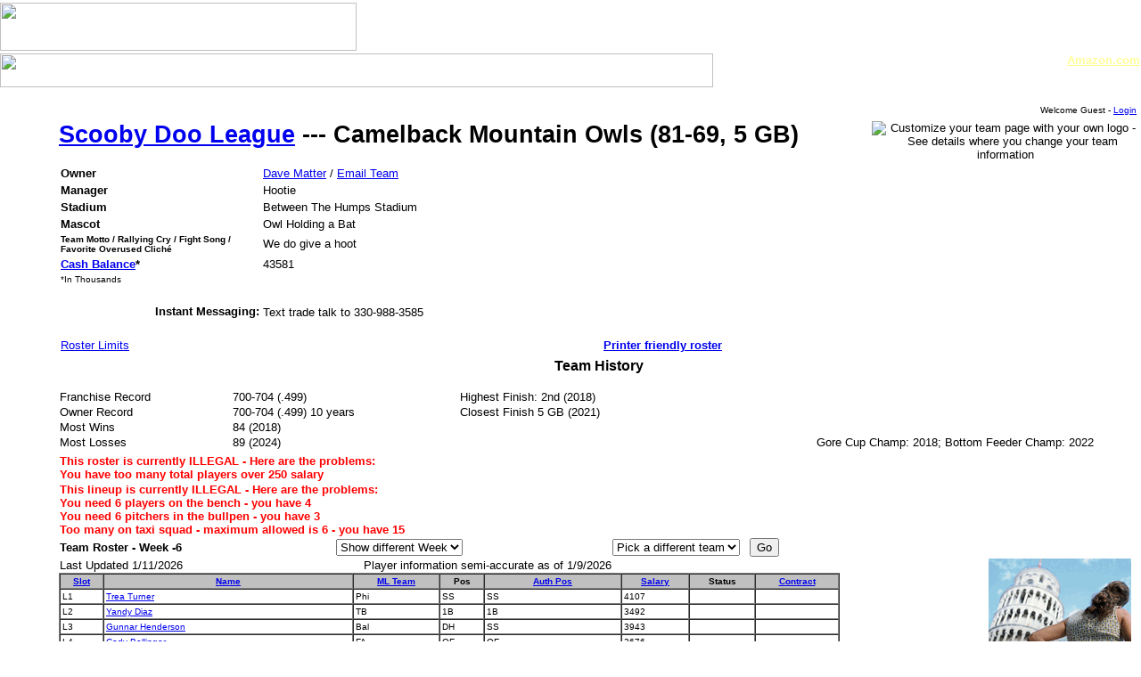

--- FILE ---
content_type: text/html
request_url: http://benchwarmerbaseball.com/teams/roster_visit.asp?vlgid=E9&vtmid=14
body_size: 9990
content:
<html xmlns:mso="urn:schemas-microsoft-com:office:office" xmlns:msdt="uuid:C2F41010-65B3-11d1-A29F-00AA00C14882"><head>
<!--[if gte mso 9]><xml>
<mso:CustomDocumentProperties>
<mso:Assigned_x0020_To msdt:dt="string"></mso:Assigned_x0020_To>
</mso:CustomDocumentProperties>
</xml><![endif]-->
</head><script src="http://www.google-analytics.com/urchin.js" type="text/javascript">
</script>
<script type="text/javascript">
_uacct = "UA-1161122-1";
urchinTracker();
</script>



<html xmlns:mso="urn:schemas-microsoft-com:office:office" xmlns:msdt="uuid:C2F41010-65B3-11d1-A29F-00AA00C14882">

<head>
<meta http-equiv="Content-Type" content="text/html; charset=windows-1252">
<meta name="keywords" content="benchwarmer, baseball, fantasy, rotisserie, rotisserie baseball, sport, sports, fantasy baseball, simulation, simulation baseball, baseball league, roto, lineup, pinesitter, bullpen, rotation, pitcher, hitter, mlb, major, minor, benchwarmer baseball, keeper, Benchwarmer Fantasy Sports"><meta name="description" content="Benchwarmer Baseball is a unique fantasy baseball game that pits teams against each other in a 150-game season.  Real-life performances are used to generate game scores.  Owners make roster and lineup changes, trade, and build their teams to compete season after season.">
<title>Team Roster - Camelback</title>
<link rel="stylesheet" type="text/css" href="../_styles/def.css">
<link rel="stylesheet" type="text/css" href="../_styles/roster.css">
<link href="../_styles/teamhistory.css" rel="stylesheet" type="text/css">
</head>
<body topmargin="0" leftmargin="0" >

<table border=0 width="100%" cellspacing="0" cellpadding="0">
<tr>
<td width="100%" colspan="2">

<table border=0 width="100%" cellpadding="0" cellspacing="0">
  <tr>
    <td width="75%" background="/images/grass.jpg">
      <map name="FPMap1">
      <area href="/default.asp" shape="rect" coords="10, 7, 387, 45"></map>
      <img border="0" src="/images/bblogo.jpg" usemap="#FPMap1" width="400" height="54"></td>
    <td width="25%" background="/images/grass.jpg" align="right" valign="top">
    <iframe src='http://rcm-na.amazon-adsystem.com/e/cm?t=benchfantas07-20&o=1&p=42&l=ur1&category=home&banner=1VCFP7EH9H4CBCD6ADR2&f=ifr&linkID=R243DA5DSLLHBNHE' width='234' height='60' scrolling='no' border='0' marginwidth='0' style='border:none;' frameborder='0'></iframe>
    </td>
  </tr>
  <tr>
    <td width="75%" background="/images/navbarwood.jpg">
    <map name="FPMap2">
    <area href="/default.asp" shape="rect" coords="2, 9, 63, 31">
    <area href="/leagues/leagues.asp" shape="rect" coords="72, 8, 164, 32">
    <area href="/teams/roster.asp" shape="rect" coords="176, 6, 255, 31">
    <area href="/trans/transactions.asp" shape="rect" coords="272, 7, 422, 33">
    <area href="/rules/rules.asp" shape="rect" coords="436, 7, 504, 33">
    <area href="/links.asp" shape="rect" coords="517, 7, 580, 34">
    <area href="/help/help.asp" shape="rect" coords="599, 8, 660, 30">
    <area href="/news/news.asp" shape="rect" coords="668, 6, 723, 33">
    <area href="/site_index.asp" shape="rect" coords="734, 6, 799, 32">
    </map><img border="0" src="/images/navbar.jpg" usemap="#FPMap2" width="800" height="38"></td>
    <td width="25%" background="/images/navbarwood.jpg" align="right" valign="top">
    <font color='#FFFF99'><strong><a style='color: #FFFF99' target='_blank' href='http://www.amazon.com/ref=as_li_ss_tl?_encoding=UTF8&camp=1789&creative=390957&linkCode=ur2&tag=benchfantas07-20&linkId=ZMIHA2W7KRFLY54O'>Amazon.com</a><img src='https://ir-na.amazon-adsystem.com/e/ir?t=benchfantas07-20&l=ur2&o=1' width='1' height='1' border='0' alt='' style='border:none !important; margin:0px !important;' /></strong></font>
    </td>    
    
    </tr>
</table>

</td>
</tr>
  <tr>
    <td width="5%" background="../images/grass.jpg" rowspan="5">&nbsp;</td>
    <td width="95%">
    	<table border="0" cellpadding="2" cellspacing="0" width="100%" style="border-collapse: collapse" bordercolor="#111111">
			<tr>
<!-- Message Cell -->
				<td width = "100%" colspan = "2" valign="top">
				


<table width="100%">

<tr>
<td align="left">
<font size = "1">

</font>
</td>

<td align="right">
<font size = "1">
Welcome Guest - <A HREF='/useradmin/login.asp'>Login</a>
</font>
</td>
</tr>
</table>
				</td>
			</tr>
    		<tr>
<!-- Heading Cell -->
    			<td width = "75%" valign="top">
    			<h1><a href='/leagues/league_visit.asp?vlgid=E9'>Scooby Doo League</a> --- Camelback Mountain Owls (81-69, 5 GB)</h1>
                <!-- Team Data Here -->
    			<table border="0" cellpadding="2" cellspacing="0" style="border-collapse: collapse" bordercolor="#111111" width="100%" id="AutoNumber1">
<!-- xxxxxxxxxxxxxx  Changes2 11/13/04 xxxxxxxxxxxxxxxx -->
                  <tr>
                    <td width="25%"><strong>
                    Owner
                    </strong></td>
                    <td width="75%">
                    <a href='../owners/owner.asp?lid=E9&oid=524&tid=14'>Dave Matter</a> / <a href='../bwbemail/teammail.asp?lg=E9&tm=14'> Email Team </a>
                    </td>
                  </tr>

<!-- xxxxxxxxxxxxxx  Changes2 End 11/13/04 xxxxxxxxxxxxxxxx -->
                  <tr>
                    <td width="25%"><font size="2"><strong>Manager</strong></font></td>
                    <td width="75%">Hootie</td>
                  </tr>
                  <tr>
                    <td width="25%"><font size="2"><strong>Stadium</strong></font></td>
                    <td width="75%">Between The Humps Stadium</td>
                  </tr>
                  <tr>
                    <td width="25%"><font size="2"><strong>Mascot</strong></font></td>
                    <td width="75%">Owl Holding a Bat</td>
                  </tr>
                  <tr>
                    <td width="25%"><strong><font size="1">Team Motto / Rallying Cry 
                    / Fight Song / Favorite Overused Cliché</font></strong></td>
                    <td width="75%">We do give a hoot</td>
                  </tr>
                  <tr>
                    <td width="25%"><strong><a href="../trans/team_finances.asp">Cash Balance</a>*</strong></td>
                    <td width="75%">43581</td>
                  </tr>
                  <tr>
                    <td width="25%"><font size="1">*In Thousands</font></td>
                    <td width="75%"><font size="1">&nbsp;</font></td>
                  </tr>
                  <tr>
                    <td width="25%">&nbsp;</td>
                    <td width="75%">&nbsp;</td>
                  </tr>
                  <tr>
                    <td width="25%">
                    <p align="right"><strong><font size="2">Instant Messaging:</font></strong></td>
                    <td width="75%"><font size="2">
                    Text trade talk to 330-988-3585  
                    </font></td>
                  </tr>
                  </table>
    			<p>&nbsp;</p>
    			<table border="0" cellpadding="2" cellspacing="0" style="border-collapse: collapse" bordercolor="#111111" width="100%" id="AutoNumber2">
                  <tr>
                    <td width="34%"><a href="#limits"><font size="2">Roster 
                    Limits</font></a></td>
                    <td width="33%">&nbsp;</td>
                    <td width="33%"><strong><font size="2">
                    <a href="roster_printer.asp?lg=E9&tm=14">Printer friendly roster</a></font></strong></td>
                  </tr>
                </table>
    			</td>
<!-- Picture Cell -->
    			<td width = "25%" valign="top">
    			<p align="center">
                <img border="0" src="../images/teamlogos/logodefault.JPG" alt="Customize your team page with your own logo - See details where you change your team information"></p>
    			</td>
    		</tr>
    		<tr>
<!-- Text Area 1 -->
    			<td colspan="2" valign="top">
    			<!-- Include Team History - based on league/team -->
				<table border='0' style='border-collapse: collapse' bordercolor='#111111' width='100%'><tr><td width='100%' colspan='4'><h3 align='center'><font face='Arial'>Team History</font></h3></td></tr><tr><td width='16%' class='teamhist'>Franchise Record</td><td width='21%' class='teamhist'>700-704 (.499)</td><td width='33%' class='teamhist'>Highest Finish: 2nd (2018)</td><td width='30%' rowspan='3'>&nbsp;</td></tr><tr><td width='16%' class='teamhist'>Owner Record</td><td width='21%' class='teamhist'>700-704 (.499) 10 years</td><td width='33%' class='teamhist'>Closest Finish 5 GB (2021)</td></tr><tr><td width='16%' class='teamhist'>Most Wins</td><td width='21%' class='teamhist'>84 (2018)</td><td width='33%' class='teamhist'>&nbsp;</td></tr><tr><td width='16%' class='teamhist'>Most Losses</td><td width='21%' class='teamhist'>89 (2024)</td><td width='33%' class='teamhist'>&nbsp;</td><td width='30%' class='teamhist'>Gore Cup Champ: 2018; Bottom Feeder Champ: 2022</td></tr></table>
				</td>
				&nbsp;<br>
    		</tr>
    		<tr>

<!-- Text Area 2 -->
    			<td colspan="2" valign="top">
    			 <table border="0" cellpadding="0" cellspacing="0" style="border-collapse: collapse" bordercolor="#111111" width="100%" id="AutoNumber1">
                  <tr>
                    <td width="85%" valign="top">
                    <!-- Main Text -->


                    <table border="0" cellspacing="1" style="border-collapse: collapse" bordercolor="#111111" width="100%" id="AutoNumber3">
                    <tr><td width='100%' colspan='4'><strong><font size='2' color='red'>This roster is currently ILLEGAL - Here are the problems:<br>You have too many total players over 250 salary<br></font></strong></td></tr><tr><td width='100%' colspan='4'><strong><font size='2' color='red'>This lineup is currently ILLEGAL - Here are the problems:<br>You need 6 players on the bench - you have 4<br>You need 6 pitchers in the bullpen - you have 3<br>Too many on taxi squad - maximum allowed is 6 - you have 15<br></font></strong></td></tr>
                      <tr>
                      <form name="RostPicker" action="roster_visit.asp" method="get">
	                    <input type="hidden" name="vlgid" value="E9">
                        <td width="30%"><strong>Team Roster - Week  -6  </strong> </td>
                        <td width="30%">
                        	<select name = "wk">
                        	<font size="2">
                        	<option value="-6">Show different Week</option>
                        	<option value="-6">Current Week (-6)</option>
                        	
                        	</font></select></td>
                        <td width="15%">
                        <select name="vtmid">
                        <font size="2">
                        <option value="14">Pick a different team</option>
                        <option value='14'>Pick a different team</option><option value= '12'>Atchafalaya</option><option value= '04'>Bermuda</option><option value= '07'>Big City</option><option value= '03'>California</option><option value= '14'>Camelback</option><option value= '13'>Clifford's</option><option value= '06'>Cuban</option><option value= '05'>Cujo's</option><option value= '01'>Galactic</option><option value= '11'>Georgia</option><option value= '08'>Harlem</option><option value= '16'>Junkyard</option><option value= '09'>My Dog</option><option value= '15'>North DeLisle</option><option value= '02'>Rittman</option><option value= '10'>Where</option><option value= '99'>Show All Teams</option> 
                        </font>
                        </select>
                        </td>
                        <td width="25%">
                        <input type=submit value="Go">
                        </td>
                        </form>
                      </tr>
                      </table>
                      <table border="0" cellspacing="1" style="border-collapse: collapse" bordercolor="#111111" width="100%" >
                      <tr>
                        <td width="33%"><font size="2">Last Updated 1/11/2026</font></td>
                        <td width="67%" colspan="2">
                        	<font size="2">Player information semi-accurate as of 1/9/2026</font></td>
                      </tr>
                    </table>
    			<Table width = '85%' border=1 cellpadding=2 cellspacing=0>
    			<tr>
    			<th bgcolor="#C0C0C0"><font size="1">
                <a href="roster.asp?lg=E9&tm=14&srt=slot">Slot</a></font></th>
    			<th bgcolor="#C0C0C0"><font size="1">
                <a href="roster.asp?lg=E9&tm=14&srt=name">Name</a></font></th>
    			<th bgcolor="#C0C0C0"><font size="1">
                <a href="roster.asp?lg=E9&tm=14&srt=team">ML Team</a></font></th>
    			<th bgcolor="#C0C0C0"><font size="1">Pos</font></th>
    			<th bgcolor="#C0C0C0"><font size="1">
                <a href="roster.asp?lg=E9&tm=14&srt=pos">Auth Pos</a></font></th>
    			<th bgcolor="#C0C0C0"><font size="1">
                <a href="roster.asp?lg=E9&tm=14&srt=sal">Salary</a></font></th>
    			<th bgcolor="#C0C0C0"><font size="1">Status</font></th>
    			<th bgcolor="#C0C0C0"><font size="1">
                <a href="roster.asp?lg=E9&tm=14&srt=cak">Contract</a></font></th>
    			</tr>
    			<tr><td><font size=1> L1 </font></td><td><font size=1> <a target='_blank' href='http://sports.yahoo.com/mlb/players/10056'>Trea Turner</a> </font></td><td><font size=1> Phi </font></td><td><font size=1> SS </font></td><td><font size=1> SS </font></td><td><font size=1> 4107 </font></td><td><font size=1> &nbsp; </font></td><td><font size=1> &nbsp; </font></td></tr><tr><td><font size=1> L2 </font></td><td><font size=1> <a target='_blank' href='http://sports.yahoo.com/mlb/players/10465'>Yandy Diaz</a> </font></td><td><font size=1> TB </font></td><td><font size=1> 1B </font></td><td><font size=1> 1B </font></td><td><font size=1> 3492 </font></td><td><font size=1> &nbsp; </font></td><td><font size=1> &nbsp; </font></td></tr><tr><td><font size=1> L3 </font></td><td><font size=1> <a target='_blank' href='http://sports.yahoo.com/mlb/players/11731'>Gunnar Henderson</a> </font></td><td><font size=1> Bal </font></td><td><font size=1> DH </font></td><td><font size=1> SS </font></td><td><font size=1> 3943 </font></td><td><font size=1> &nbsp; </font></td><td><font size=1> &nbsp; </font></td></tr><tr><td><font size=1> L4 </font></td><td><font size=1> <a target='_blank' href='http://sports.yahoo.com/mlb/players/10504'>Cody Bellinger</a> </font></td><td><font size=1> FA </font></td><td><font size=1> OF </font></td><td><font size=1> OF </font></td><td><font size=1> 3676 </font></td><td><font size=1> &nbsp; </font></td><td><font size=1> &nbsp; </font></td></tr><tr><td><font size=1> L5 </font></td><td><font size=1> <a target='_blank' href='http://sports.yahoo.com/mlb/players/10922'>Mark Vientos</a> </font></td><td><font size=1> NYM </font></td><td><font size=1> 3B </font></td><td><font size=1> 3B </font></td><td><font size=1> 1169 </font></td><td><font size=1> &nbsp; </font></td><td><font size=1> &nbsp; </font></td></tr><tr><td><font size=1> L6 </font></td><td><font size=1> <a target='_blank' href='http://sports.yahoo.com/mlb/players/12056'>Michael Harris II</a> </font></td><td><font size=1> Atl </font></td><td><font size=1> OF </font></td><td><font size=1> OF </font></td><td><font size=1> 2399 </font></td><td><font size=1> &nbsp; </font></td><td><font size=1> &nbsp; </font></td></tr><tr><td><font size=1> L7 </font></td><td><font size=1> <a target='_blank' href='http://sports.yahoo.com/mlb/players/11853'>Alejandro Kirk</a> </font></td><td><font size=1> Tor </font></td><td><font size=1> C </font></td><td><font size=1> C </font></td><td><font size=1> 1282 </font></td><td><font size=1> &nbsp; </font></td><td><font size=1> 2026* </font></td></tr><tr><td><font size=1> L8 </font></td><td><font size=1> <a target='_blank' href='http://sports.yahoo.com/mlb/players/10964'>Luis V. Garcia</a> </font></td><td><font size=1> Was </font></td><td><font size=1> 2B </font></td><td><font size=1> 2B </font></td><td><font size=1> 1628 </font></td><td><font size=1> &nbsp; </font></td><td><font size=1> &nbsp; </font></td></tr><tr><td><font size=1> L9 </font></td><td><font size=1> <a target='_blank' href='http://sports.yahoo.com/mlb/players/11805'>Jasson Dominguez</a> </font></td><td><font size=1> NYY </font></td><td><font size=1> OF </font></td><td><font size=1> OF </font></td><td><font size=1> 771 </font></td><td><font size=1> &nbsp; </font></td><td><font size=1> 2026* </font></td></tr><tr><td><font size=1> B1 </font></td><td><font size=1> <a target='_blank' href='http://sports.yahoo.com/mlb/players/60411'>Kyle Manzardo</a> </font></td><td><font size=1> Cle </font></td><td><font size=1> &nbsp; </font></td><td><font size=1> 1B </font></td><td><font size=1> 1047 </font></td><td><font size=1> &nbsp; </font></td><td><font size=1> &nbsp; </font></td></tr><tr><td><font size=1> B2 </font></td><td><font size=1> <a target='_blank' href='http://sports.yahoo.com/mlb/players/12369'>Colton Cowser</a> </font></td><td><font size=1> Bal </font></td><td><font size=1> &nbsp; </font></td><td><font size=1> OF </font></td><td><font size=1> 909 </font></td><td><font size=1> &nbsp; </font></td><td><font size=1> &nbsp; </font></td></tr><tr><td><font size=1> B3 </font></td><td><font size=1> <a target='_blank' href='http://sports.yahoo.com/mlb/players/12024'>Jordan Walker</a> </font></td><td><font size=1> StL </font></td><td><font size=1> &nbsp; </font></td><td><font size=1> OF </font></td><td><font size=1> 681 </font></td><td><font size=1> &nbsp; </font></td><td><font size=1> &nbsp; </font></td></tr><tr><td><font size=1> B6 </font></td><td><font size=1> <a target='_blank' href='http://sports.yahoo.com/mlb/players/12054'>Patrick Bailey</a> </font></td><td><font size=1> SF </font></td><td><font size=1> &nbsp; </font></td><td><font size=1> C </font></td><td><font size=1> 1040 </font></td><td><font size=1> &nbsp; </font></td><td><font size=1> &nbsp; </font></td></tr><tr><td><font size=1> P1 </font></td><td><font size=1> <a target='_blank' href='http://sports.yahoo.com/mlb/players/12046'>Garrett Crochet</a> </font></td><td><font size=1> Bos </font></td><td><font size=1> &nbsp; </font></td><td><font size=1> SP </font></td><td><font size=1> 5551 </font></td><td><font size=1> &nbsp; </font></td><td><font size=1> 2026 </font></td></tr><tr><td><font size=1> P2 </font></td><td><font size=1> <a target='_blank' href='http://sports.yahoo.com/mlb/players/12141'>Hunter Brown</a> </font></td><td><font size=1> Hou </font></td><td><font size=1> &nbsp; </font></td><td><font size=1> SP </font></td><td><font size=1> 4935 </font></td><td><font size=1> &nbsp; </font></td><td><font size=1> 2026 </font></td></tr><tr><td><font size=1> P3 </font></td><td><font size=1> <a target='_blank' href='http://sports.yahoo.com/mlb/players/11235'>Logan Webb</a> </font></td><td><font size=1> SF </font></td><td><font size=1> &nbsp; </font></td><td><font size=1> SP </font></td><td><font size=1> 4609 </font></td><td><font size=1> &nbsp; </font></td><td><font size=1> &nbsp; </font></td></tr><tr><td><font size=1> P4 </font></td><td><font size=1> <a target='_blank' href='http://sports.yahoo.com/mlb/players/60137'>Tanner Bibee</a> </font></td><td><font size=1> Cle </font></td><td><font size=1> &nbsp; </font></td><td><font size=1> SP </font></td><td><font size=1> 2778 </font></td><td><font size=1> &nbsp; </font></td><td><font size=1> &nbsp; </font></td></tr><tr><td><font size=1> P5 </font></td><td><font size=1> <a target='_blank' href='http://sports.yahoo.com/mlb/players/12281'>Spencer Strider</a> </font></td><td><font size=1> Atl </font></td><td><font size=1> &nbsp; </font></td><td><font size=1> SP </font></td><td><font size=1> 1017 </font></td><td><font size=1> &nbsp; </font></td><td><font size=1> &nbsp; </font></td></tr><tr><td><font size=1> S1 </font></td><td><font size=1> <a target='_blank' href='http://sports.yahoo.com/mlb/players/60056'>Brandon Pfaadt</a> </font></td><td><font size=1> Ari </font></td><td><font size=1> &nbsp; </font></td><td><font size=1> SP </font></td><td><font size=1> 1943 </font></td><td><font size=1> &nbsp; </font></td><td><font size=1> &nbsp; </font></td></tr><tr><td><font size=1> S2 </font></td><td><font size=1> <a target='_blank' href='http://sports.yahoo.com/mlb/players/12561'>Jack Leiter</a> </font></td><td><font size=1> Tex </font></td><td><font size=1> &nbsp; </font></td><td><font size=1> SP </font></td><td><font size=1> 1665 </font></td><td><font size=1> &nbsp; </font></td><td><font size=1> &nbsp; </font></td></tr><tr><td><font size=1> S3 </font></td><td><font size=1> <a target='_blank' href='http://sports.yahoo.com/mlb/players/10934'>Shane Baz</a> </font></td><td><font size=1> Bal </font></td><td><font size=1> &nbsp; </font></td><td><font size=1> SP </font></td><td><font size=1> 1654 </font></td><td><font size=1> &nbsp; </font></td><td><font size=1> &nbsp; </font></td></tr><tr><td><font size=1> R1 </font></td><td><font size=1> <a target='_blank' href='http://sports.yahoo.com/mlb/players/11526'>Andres Munoz</a> </font></td><td><font size=1> Sea </font></td><td><font size=1> &nbsp; </font></td><td><font size=1> RP </font></td><td><font size=1> 3305 </font></td><td><font size=1> &nbsp; </font></td><td><font size=1> 2026* </font></td></tr><tr><td><font size=1> R2 </font></td><td><font size=1> <a target='_blank' href='http://sports.yahoo.com/mlb/players/11597'>Pete Fairbanks</a> </font></td><td><font size=1> Mia </font></td><td><font size=1> &nbsp; </font></td><td><font size=1> RP </font></td><td><font size=1> 1468 </font></td><td><font size=1> &nbsp; </font></td><td><font size=1> &nbsp; </font></td></tr><tr><td><font size=1> R3 </font></td><td><font size=1> <a target='_blank' href='http://sports.yahoo.com/mlb/players/60615'>Robert Garcia</a> </font></td><td><font size=1> Tex </font></td><td><font size=1> &nbsp; </font></td><td><font size=1> RP </font></td><td><font size=1> 900 </font></td><td><font size=1> &nbsp; </font></td><td><font size=1> &nbsp; </font></td></tr><tr><td><font size=1> T </font></td><td><font size=1> <a target='_blank' href='http://sports.yahoo.com/mlb/players/10566'>Ke'Bryan Hayes</a> </font></td><td><font size=1> Cin </font></td><td><font size=1> &nbsp; </font></td><td><font size=1> 3B </font></td><td><font size=1> 1289 </font></td><td><font size=1> &nbsp; </font></td><td><font size=1> &nbsp; </font></td></tr><tr><td><font size=1> T </font></td><td><font size=1> <a target='_blank' href='http://sports.yahoo.com/mlb/players/11662'>Jonah Heim</a> </font></td><td><font size=1> FA </font></td><td><font size=1> &nbsp; </font></td><td><font size=1> C </font></td><td><font size=1> 1030 </font></td><td><font size=1> &nbsp; </font></td><td><font size=1> &nbsp; </font></td></tr><tr><td><font size=1> T </font></td><td><font size=1> <a target='_blank' href='http://sports.yahoo.com/mlb/players/12400'>Angel Martinez</a> </font></td><td><font size=1> Cle </font></td><td><font size=1> &nbsp; </font></td><td><font size=1> 2B, OF </font></td><td><font size=1> 830 </font></td><td><font size=1> &nbsp; </font></td><td><font size=1> &nbsp; </font></td></tr><tr><td><font size=1> T </font></td><td><font size=1> <a target='_blank' href='http://sports.yahoo.com/mlb/players/12758'>Jared Triolo</a> </font></td><td><font size=1> Pit </font></td><td><font size=1> &nbsp; </font></td><td><font size=1> 1B, 3B, SS, 2B </font></td><td><font size=1> 708 </font></td><td><font size=1> &nbsp; </font></td><td><font size=1> &nbsp; </font></td></tr><tr><td><font size=1> T </font></td><td><font size=1> <a target='_blank' href='http://sports.yahoo.com/mlb/players/11097'>Joey Bart</a> </font></td><td><font size=1> Pit </font></td><td><font size=1> &nbsp; </font></td><td><font size=1> C </font></td><td><font size=1> 511 </font></td><td><font size=1> &nbsp; </font></td><td><font size=1> &nbsp; </font></td></tr><tr><td><font size=1> T </font></td><td><font size=1> <a target='_blank' href='http://sports.yahoo.com/mlb/players/11075'>Miguel Amaya</a> </font></td><td><font size=1> ChC </font></td><td><font size=1> &nbsp; </font></td><td><font size=1> C </font></td><td><font size=1> 284 </font></td><td><font size=1> &nbsp; </font></td><td><font size=1> &nbsp; </font></td></tr><tr><td><font size=1> T </font></td><td><font size=1> <a target='_blank' href='http://sports.yahoo.com/mlb/players/11428'>Dean Kremer</a> </font></td><td><font size=1> Bal </font></td><td><font size=1> &nbsp; </font></td><td><font size=1> SP </font></td><td><font size=1> 2045 </font></td><td><font size=1> &nbsp; </font></td><td><font size=1> &nbsp; </font></td></tr><tr><td><font size=1> T </font></td><td><font size=1> <a target='_blank' href='http://sports.yahoo.com/mlb/players/10864'>Tony Santillan</a> </font></td><td><font size=1> Cin </font></td><td><font size=1> &nbsp; </font></td><td><font size=1> RP </font></td><td><font size=1> 1482 </font></td><td><font size=1> &nbsp; </font></td><td><font size=1> &nbsp; </font></td></tr><tr><td><font size=1> T </font></td><td><font size=1> <a target='_blank' href='http://sports.yahoo.com/mlb/players/12540'>Bryce Miller</a> </font></td><td><font size=1> Sea </font></td><td><font size=1> &nbsp; </font></td><td><font size=1> SP </font></td><td><font size=1> 1338 </font></td><td><font size=1> &nbsp; </font></td><td><font size=1> &nbsp; </font></td></tr><tr><td><font size=1> T </font></td><td><font size=1> <a target='_blank' href='http://sports.yahoo.com/mlb/players/12630'>Jared Koenig</a> </font></td><td><font size=1> Mil </font></td><td><font size=1> &nbsp; </font></td><td><font size=1> RP </font></td><td><font size=1> 1183 </font></td><td><font size=1> &nbsp; </font></td><td><font size=1> &nbsp; </font></td></tr><tr><td><font size=1> T </font></td><td><font size=1> <a target='_blank' href='http://sports.yahoo.com/mlb/players/63627'>Hayden Birdsong</a> </font></td><td><font size=1> SF </font></td><td><font size=1> &nbsp; </font></td><td><font size=1> RP </font></td><td><font size=1> 437 </font></td><td><font size=1> &nbsp; </font></td><td><font size=1> &nbsp; </font></td></tr><tr><td><font size=1> T </font></td><td><font size=1> <a target='_blank' href='http://sports.yahoo.com/mlb/players/64785'>Ben Casparius</a> </font></td><td><font size=1> LAD </font></td><td><font size=1> &nbsp; </font></td><td><font size=1> RP </font></td><td><font size=1> 422 </font></td><td><font size=1> &nbsp; </font></td><td><font size=1> &nbsp; </font></td></tr><tr><td><font size=1> T </font></td><td><font size=1> <a target='_blank' href='http://sports.yahoo.com/mlb/players/64011'>Logan Evans</a> </font></td><td><font size=1> Sea </font></td><td><font size=1> &nbsp; </font></td><td><font size=1> SP </font></td><td><font size=1> 361 </font></td><td><font size=1> &nbsp; </font></td><td><font size=1> &nbsp; </font></td></tr><tr><td><font size=1> T </font></td><td><font size=1> <a target='_blank' href='http://sports.yahoo.com/mlb/players/62975'>Chase Dollander</a> </font></td><td><font size=1> Col </font></td><td><font size=1> &nbsp; </font></td><td><font size=1> SP </font></td><td><font size=1> 332 </font></td><td><font size=1> &nbsp; </font></td><td><font size=1> &nbsp; </font></td></tr><tr><td><font size=1> T </font></td><td><font size=1> <a target='_blank' href='http://sports.yahoo.com/mlb/players/60427'>Kumar Rocker</a> </font></td><td><font size=1> Tex </font></td><td><font size=1> &nbsp; </font></td><td><font size=1> SP </font></td><td><font size=1> 261 </font></td><td><font size=1> &nbsp; </font></td><td><font size=1> &nbsp; </font></td></tr><tr><td><font size=1> M </font></td><td><font size=1> <a target='_blank' href='http://sports.yahoo.com/mlb/players/60131'>Christian Encarnacion-Strand</a> </font></td><td><font size=1> Cin </font></td><td><font size=1> &nbsp; </font></td><td><font size=1> 1B, 3B </font></td><td><font size=1> 184 </font></td><td><font size=1> &nbsp; </font></td><td><font size=1> &nbsp; </font></td></tr><tr><td><font size=1> M </font></td><td><font size=1> <a target='_blank' href='http://sports.yahoo.com/mlb/players/60175'>Troy Melton</a> </font></td><td><font size=1> Det </font></td><td><font size=1> &nbsp; </font></td><td><font size=1> RP </font></td><td><font size=1> 200 </font></td><td><font size=1> &nbsp; </font></td><td><font size=1> &nbsp; </font></td></tr><tr><td><font size=1> M </font></td><td><font size=1> <a target='_blank' href='http://sports.yahoo.com/mlb/players/62487'>Didier Fuentes</a> </font></td><td><font size=1> Atl </font></td><td><font size=1> &nbsp; </font></td><td><font size=1> SP </font></td><td><font size=1> 100 </font></td><td><font size=1> &nbsp; </font></td><td><font size=1> &nbsp; </font></td></tr><tr><td><font size=1> M </font></td><td><font size=1> Noah Schultz </font></td><td><font size=1> CWS </font></td><td><font size=1> &nbsp; </font></td><td><font size=1> SP </font></td><td><font size=1> 100 </font></td><td><font size=1> m </font></td><td><font size=1> &nbsp; </font></td></tr><tr><td><font size=1> M </font></td><td><font size=1> <a target='_blank' href='http://sports.yahoo.com/mlb/players/12569'>Gunnar Hoglund</a> </font></td><td><font size=1> Ath </font></td><td><font size=1> &nbsp; </font></td><td><font size=1> SP </font></td><td><font size=1> 100 </font></td><td><font size=1> &nbsp; </font></td><td><font size=1> &nbsp; </font></td></tr><tr><td><font size=1> pr </font></td><td><font size=1> Charlie Condon </font></td><td><font size=1> Col </font></td><td><font size=1> &nbsp; </font></td><td><font size=1> OF </font></td><td><font size=1> 100 </font></td><td><font size=1> m </font></td><td><font size=1> &nbsp; </font></td></tr>
    			</table>
<font size=1>*The salary for the current season for this player was paid in full.  Cutting this player or trading this player away will earn the team a prorated salary rebate.  If another team picks up this player in a trade, they will pay a prorated portion of this season's salary.</font>                  
                    </td>
                    <td width="15%" valign="top">&nbsp;
                    <!-- Right Sidebar / Ad Space -->
                    <table border="0" cellpadding="2" cellspacing="2" width="100%">
                    <tr>
                    <td>
                    <!-- Ad one -->
                    &nbsp;
    			<html>
<script type="text/javascript"><!--
google_ad_client = "ca-pub-9737516368556225";
/* 120 x 90 Link Unit */
google_ad_slot = "4469191436";
google_ad_width = 120;
google_ad_height = 90;
//-->
</script>
<script type="text/javascript"
src="http://pagead2.googlesyndication.com/pagead/show_ads.js">
</script>
</html>
                    </td>
                    </tr>
                
                     <tr>
                    <td>
                    <!-- Ad two -->
                    &nbsp;
    			<a href='http://click.linksynergy.com/fs-bin/click?id=7XPa8jy21tY&offerid=403405.579&type=4&subid=0'><IMG alt='Pimsleur Language Programs' border='0' src='http://d1hbl61hovme3a.cloudfront.net/pimsleur/160x600_explore.gif'></a><IMG border='0' width='1' height='1' src='http://ad.linksynergy.com/fs-bin/show?id=7XPa8jy21tY&bids=403405.579&type=4&subid=0'>
                    </td>
                    </tr>
                    </table>
                   </td>
                  </tr>
                </table>
    			</td>
    		</tr>
    		<tr>
    		<td colspan="2">
    		<a name="limits"></a><h3>Roster Limts</h3>
    		
<table class="rosterLimits" border="1" cellpadding="2" cellspacing="1" style="border-collapse: collapse" bordercolor="#111111" width="100%" height="116">

              <tr>
                <td width="50%" colspan="2" ><strong>Roster Minimums</strong></td>
                <td width="50%" colspan="2" ><strong>Roster Maximums</strong></td>
              </tr>
              <tr>
                <td width="25%" ><em>Category</em></td>
                <td width="25%" ><em>Current Value</em></td>
                <td width="25%" ><em>Category</em></td>
                <td width="25%" ><em>Current Value</em></td>
              </tr>
              <tr>
                <td width="25%" >Minimum Hitters (15)</td>
                <td width="25%" ><font color="Green"><strong>20</strong></font></td>
                <td width="25%" >Hitters over 250 (21)</td>
                <td width="25%" ><font color="Green"><strong>19</strong></font></td>
              </tr>
              <tr>
                <td width="25%" >Minimum Pitchers (14)</td>
                <td width="25%" ><font color="Green"><strong>24</strong></font></td>
                <td width="25%" >Pitchers over 250 (20)</td>
                <td width="25%" ><font color="Orange"><strong>20</strong></font></td>
              </tr>
              <tr>
                <td width="25%" >Multiposition players - can fill hitter or pitcher role</td>
                <td width="25%" ><strong>0</strong></td>
                <td width="25%" >Players over 250 (35)</td>
                <td width="25%" ><font color="Red"><strong>39</strong></font></td>
              </tr>
              <tr>
                <td width="25%" >&nbsp;</td>
                <td width="25%" >&nbsp;</td>
                <td width="25%" >Players in minor league (10)</td>
                <td width="25%" ><font color="Green"><strong>5</strong></font></td>
              </tr>
              <tr>
                <td width="50%" colspan="2" >
                <p align="right"><strong>Total 45-man Roster Size - <em>minimum 29 - maximum 
				45</em></strong></td>
                <td width="50%" colspan="2" ><font color="Green"><strong>44</strong></font></td>
              </tr>
              <tr>
                <td colspan="4" ><em>These players don't count against your 40-man limit</em></td>
              </tr>
              <tr>
                <td width="50%" colspan="2" >Players on IR (max 1): <font color="Green"><strong>0</strong></font></td>
                <td width="50%" colspan="2" >Prospects (max 5): <font color="Green"><strong>1</strong></font></td>
              </tr>
            </table>


    		</td>
    		</tr>
    		<tr>
<!-- Footer -->
    			<td colspan="2" valign="top">
    			<table border=0 width="100%" cellpadding="2" cellspacing="2">
	<tr>
		<td width="17%" align="center"><a href="/default.asp">
        <font size="2" face="Arial">Home</font></a></td>
		<td width="17%" align="center">
        <font size="2" face="Arial">
        <a href="/bwbemail/adminmail.asp">Email BWB</a></font></td>
		<td width="16%" align="center">
        <font size="2" face="Arial"><a href="/season/schedule.asp">Results</a></font></td>
		<td width="17%" align="center">
        <font size="2" face="Arial"><a href="/season/standings/standings.asp">Current Standings</a></font></td>
		<td width="16%" align="center">
        <font size="2" face="Arial"><a href="/teams/roster.asp">Roster</a></font></td>
		<td width="17%" align="center"><font size="2" face="Arial"><a href="/info.htm">Information</a></font></td>
	</tr>
	<tr>
		<td width="34%" align="center" colspan = "2">
        <font face="Arial" size="2"><a href="/useradmin/updtpers.asp">Change 
        Personal Information</a></font></td>
		<td width="33%" align="center" colspan = "2">
        <font face="Arial" size="2"><a href="/useradmin/logout.asp">Logout</a></font></td>
		<td width="33%" align="center" colspan = "2">
        <font face="Arial" size="2"><a href="/useradmin/pwdm.asp">Password Maintenance</a></font></td>
	</tr>

	<tr>
		<td width="100%" align="center" colspan = "6">
        <font face="Arial" size="2"><a href="/aboutbwb/privacy.asp">
        Benchwarmer Baseball Privacy Policy</a></font></td>
	</tr>

	<tr>
		<td width="100%" align="center" colspan = "6">
        Statistics and Box Score Data: Content Copyright 2020,
<a target="_blank" href="http://www.sportsforecaster.com">The Sports Forecaster</a>. 
Distributed by <a target="_blank" href="http://www.xmlteam.com">XML Team Solutions</a>.
		</td>
	</tr>
	<tr>
		<td width="100%" align="center" colspan = "6">
        <!-- SiteSearch Google -->
<form method="get" action="http://www.google.com/custom" target="google_window">
<table border="0" bgcolor="#ffffff">
<tr><td nowrap="nowrap" valign="top" align="left" height="32">
<a href="http://www.google.com/">
<img src="http://www.google.com/logos/Logo_25wht.gif" border="0" alt="Google" align="middle"></a>
</td>
<td nowrap="nowrap">
<input type="hidden" name="domains" value="www.benchwarmerbaseball.net">
<label for="sbi" style="display: none">Enter your search terms</label>
<input type="text" name="q" size="31" maxlength="255" value="" id="sbi">
<label for="sbb" style="display: none">Submit search form</label>
<input type="submit" name="sa" value="Search" id="sbb">
</td>
<td>&nbsp;</td>
<td nowrap="nowrap">
<table>
<tr>
<td>
<input type="radio" name="sitesearch" value="" checked id="ss0">
<label for="ss0" title="Search the Web"><font size="-1" color="#000000">Web</font></label></td>
<td>
<input type="radio" name="sitesearch" value="www.benchwarmerbaseball.net" id="ss1">
<label for="ss1" title="Search www.benchwarmerbaseball.net"><font size="-1" color="#000000">www.benchwarmerbaseball.net</font></label></td>
</tr>
</table>
<input type="hidden" name="client" value="pub-9737516368556225">
<input type="hidden" name="forid" value="1">
<input type="hidden" name="ie" value="ISO-8859-1">
<input type="hidden" name="oe" value="ISO-8859-1">
<input type="hidden" name="safe" value="active">
<input type="hidden" name="flav" value="0000">
<input type="hidden" name="sig" value="VyX1lx6BTRqRvhqD">
<input type="hidden" name="cof" value="GALT:#0066CC;GL:1;DIV:#999999;VLC:336633;AH:center;BGC:FFFFFF;LBGC:11593C;ALC:0066CC;LC:0066CC;T:000000;GFNT:666666;GIMP:666666;LH:50;LW:370;L:http://www.benchwarmerbaseball.net/images/bblogo.jpg;S:http://www.benchwarmerbaseball.net;FORID:1">
<input type="hidden" name="hl" value="en">
</td></tr></table>
</form>
<!-- SiteSearch Google -->

		</td>
	</tr>
	<tr>
		<td width="100%" align="center" colspan = "6">
        <font size="1" face="Arial">Site designed and maintained by 
			Benchwarmer Fantasy Sports</font></td>
	</tr>

</table>
    			</td>
    		</tr>
    		<tr>
<!-- Banner Ad - Bottom -->
    			<td colspan="2" valign="top" align="center">
    			<a href='http://click.linksynergy.com/fs-bin/click?id=7XPa8jy21tY&offerid=403405.580&type=4&subid=0'><IMG alt='Pimsleur Language Programs' border='0' src='http://d1hbl61hovme3a.cloudfront.net/pimsleur/728X90_brain.jpg'></a><IMG border='0' width='1' height='1' src='http://ad.linksynergy.com/fs-bin/show?id=7XPa8jy21tY&bids=403405.580&type=4&subid=0'><br><br><html>
<script type="text/javascript"><!--
google_ad_client = "ca-pub-9737516368556225";
/* Bottom */
google_ad_slot = "9318193439";
google_ad_width = 728;
google_ad_height = 90;
//-->
</script>
<script type="text/javascript"
src="http://pagead2.googlesyndication.com/pagead/show_ads.js">
</script>
</html><br><br><script type="text/javascript">
amzn_assoc_placement = "adunit0";
amzn_assoc_tracking_id = "benchfantas07-20";
amzn_assoc_ad_mode = "search";
amzn_assoc_ad_type = "smart";
amzn_assoc_marketplace = "amazon";
amzn_assoc_region = "US";
amzn_assoc_linkid = "2268cb73dd78eb51e192d007d605faa6";
amzn_assoc_default_search_phrase = "winter";
amzn_assoc_default_category = "Magazines";
amzn_assoc_rows = "1";
amzn_assoc_title = "Amazon Search";
</script>
<script src="//z-na.amazon-adsystem.com/widgets/onejs?MarketPlace=US"></script>
    			</td>
    		</tr>
    	</table>
    </td>
  </tr>



</table>
	



</body>

</html>

--- FILE ---
content_type: text/html; charset=utf-8
request_url: https://www.google.com/recaptcha/api2/aframe
body_size: 267
content:
<!DOCTYPE HTML><html><head><meta http-equiv="content-type" content="text/html; charset=UTF-8"></head><body><script nonce="mmRIS7BvYjlKdkCwiU-G6g">/** Anti-fraud and anti-abuse applications only. See google.com/recaptcha */ try{var clients={'sodar':'https://pagead2.googlesyndication.com/pagead/sodar?'};window.addEventListener("message",function(a){try{if(a.source===window.parent){var b=JSON.parse(a.data);var c=clients[b['id']];if(c){var d=document.createElement('img');d.src=c+b['params']+'&rc='+(localStorage.getItem("rc::a")?sessionStorage.getItem("rc::b"):"");window.document.body.appendChild(d);sessionStorage.setItem("rc::e",parseInt(sessionStorage.getItem("rc::e")||0)+1);localStorage.setItem("rc::h",'1769148838175');}}}catch(b){}});window.parent.postMessage("_grecaptcha_ready", "*");}catch(b){}</script></body></html>

--- FILE ---
content_type: text/css
request_url: http://benchwarmerbaseball.com/_styles/def.css
body_size: 496
content:
body         { font-family: Arial, Helvetica, sans-serif; font-size: 10pt; margin-top: 0; margin-bottom: 0 }
p            { font-family: Arial, Helvetica, sans-serif; font-size: 10pt; margin-top: 0; margin-bottom: 2 }
ol           { font-family: Arial, Helvetica, sans-serif; font-size: 10pt; margin-top: 1; margin-bottom: 1 }
li           { font-family: Arial, Helvetica, sans-serif; font-size: 10pt; margin-top: 1; margin-bottom: 1 }
td 			 { font-family: Arial, Helvetica, sans-serif; font-size: 10pt; }
header       { width:100%; float:left; margin-left:0; margin-right:0 }
footer       { width:100%; float:left; text-align:center }
.content	 { width:100%;float:left }
.topmessage	 { width:75%;float:left }
.topmessagebelowpic	 { width:100%;float:left }
.picture	 { width:25%;float:left }
.picture p   { text-align:center }
.messagebanner { background-color:green;color:white;width:100%;float:left }
.bottom		 { 
	width:100%;
	float:left 
}
.bottommessage  {
	width:auto
}
.adspace {
	width:auto;
	float:right
}
.content100		 { 
	width:100%;
	float:left 
}
.content75		 { 
	width:75%;
	float:left 
}
.content50		 { 
	width:50%;
	float:left 
}
.content25		 { 
	width:25%;
	float:left 
}


--- FILE ---
content_type: text/css
request_url: http://benchwarmerbaseball.com/_styles/roster.css
body_size: 303
content:
.roster { font-family: Arial, Helvetica, sans-serif; font-size: 8pt}
.roster th {
	font-family: Arial, Helvetica, sans-serif;
	font-size: 8pt;
	background-color: #C0C0C0;
}
.roster td {
	font-family: Arial, Helvetica, sans-serif;
	font-size: 8pt;
}
.rosterLimits { font-family: Arial, Helvetica, sans-serif; 
	font-size: 8pt
}
.rosterLimits table {
	border: 1
}
.rosterLimits td {
	font-family: Arial, Helvetica, sans-serif;
	font-size: 10pt;
	height:18px;
	width:25%
}


--- FILE ---
content_type: text/css
request_url: http://benchwarmerbaseball.com/_styles/teamhistory.css
body_size: 201
content:
.teamhist  { font-family: Arial, Helvetica, sans-serif; font-size: small }
